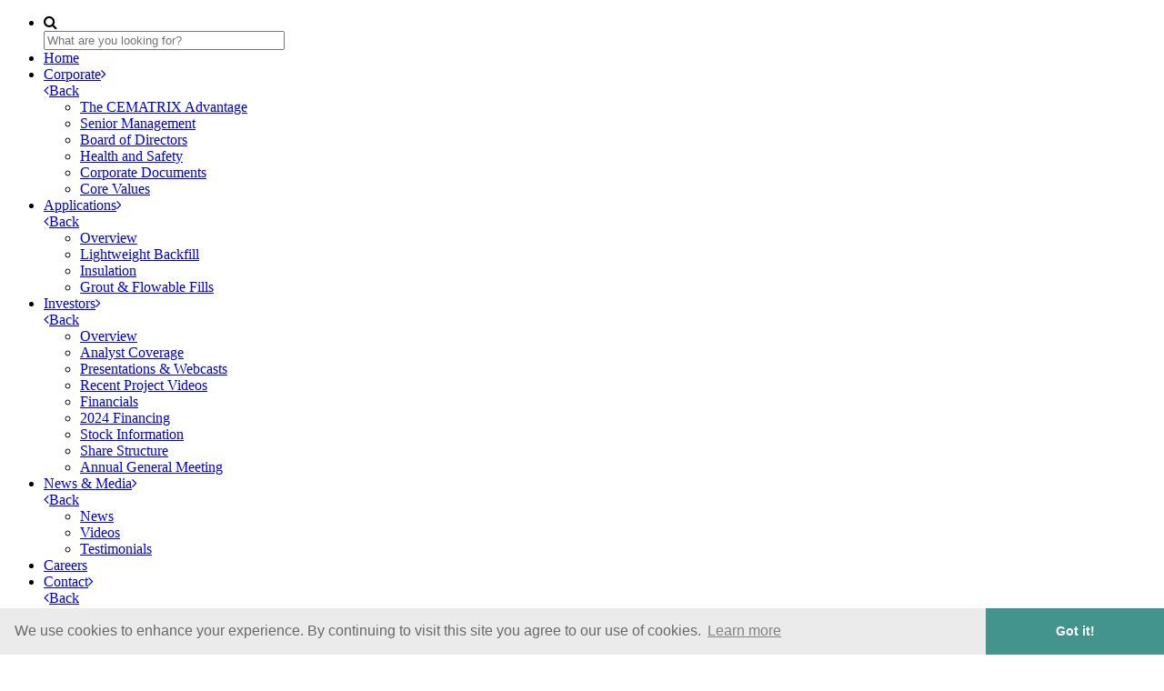

--- FILE ---
content_type: text/html; charset=UTF-8
request_url: https://cematrix.com/corporate/management/
body_size: 31710
content:
<!doctype html>
<html>
<head>
<!-- Google tag (gtag.js) -->
<script async src="https://www.googletagmanager.com/gtag/js?id=G-ZL4MSF59R1"></script>
<script>
  window.dataLayer = window.dataLayer || [];
  function gtag(){dataLayer.push(arguments);}
  gtag('js', new Date());

  gtag('config', 'G-ZL4MSF59R1');
</script>
<!-- <title>Site Title: <!$structure></title> -->
<title>CEMATRIX: Lightweight Fill Solutions</title>
  <meta http-equiv="Contect-Type" content="text/html; charset=iso-8859-1">
  <meta name="description" content="CEMATRIX offers cost-effective, innovative products to satisfy construction problems. Lightweight cellular concrete product offers superior thermal protection and support for hot oil tanks; thermal protection for shallow buried utility lines; bedding and support of buried pipelines; thermal protection of frost-heave susceptible soils under roadways; alternative roadbed support over weak soils; void fill under floor slabs, or roadways; thermal protection of perma-frost; abandoned pipe grouting; grouting of annular space between the casing and pipe; and lightweight back fill for retaining walls and bridge abutments.">
  <meta name="keywords" content="">
  <meta name="viewport" content="initial-scale=1,user-scalable=no,maximum-scale=1,width=device-width">
  <!-- Open Graph Protocol -->
  <meta property="og:title" content="Cematrix: Lightweight Fill Solutions"/>
  <meta property="og:description" content="CEMATRIX offers cost-effective, innovative products to satisfy construction problems. Lightweight cellular concrete product offers superior thermal protection and support for hot oil tanks; thermal protection for shallow buried utility lines; bedding and support of buried pipelines; thermal protection of frost-heave susceptible soils under roadways; alternative roadbed support over weak soils; void fill under floor slabs, or roadways; thermal protection of perma-frost; abandoned pipe grouting; grouting of annular space between the casing and pipe; and lightweight back fill for retaining walls and bridge abutments."/>
  <meta property="og:url" content="/"/>
  <meta property="og:site_name" content="Cematrix: Lightweight Fill Solutions"/>
  <meta property="og:type" content="website"/>
  <meta property="og:image" content="/favicon/og.jpg"/>
  <meta property="og:image:width" content="700" />
  <meta property="og:image:height" content="700" />
  <link rel="stylesheet" href="https://maxcdn.bootstrapcdn.com/font-awesome/4.5.0/css/font-awesome.min.css">
  <link href="/_templates/1/source/css/main.css" rel="stylesheet" type="text/css">
  <link href="/_templates/1/source/css/pushmenu.css?v=0.220" rel="stylesheet" type="text/css">
  <script src="https://use.typekit.net/dxp1wto.js"></script>
  <script>try{Typekit.load({ async: true });}catch(e){}</script>
  <script src="https://ajax.googleapis.com/ajax/libs/jquery/1.11.1/jquery.min.js"></script>
  <link rel="apple-touch-icon" sizes="180x180" href="/favicon/apple-touch-icon.png">
  <link rel="icon" type="image/png" sizes="32x32" href="/favicon/favicon-32x32.png">
  <link rel="icon" type="image/png" sizes="16x16" href="/favicon/favicon-16x16.png">
  <link rel="manifest" href="/favicon/manifest.json">
  <link rel="mask-icon" href="/favicon/safari-pinned-tab.svg" color="#00978e">
  <link rel="shortcut icon" href="/favicon/favicon.ico">
  <meta name="msapplication-config" content="/favicon/browserconfig.xml">
  <meta name="theme-color" content="#ffffff">
  <!--[if IE]>
    <link rel="stylesheet" type="text/css" href="/_templates/1/source/css/ie10.css" />
  <![endif]-->
    <!-- reCaptcha -->
  <script type="text/javascript">
    var CaptchaCallback = function() {
      grecaptcha.render('Recaptcha1', {'sitekey' : '6Le7cjEUAAAAAAkwaAuHx1GWL1kU48nPkCWEm-uc'});
    };
  </script>
  <script src='https://www.google.com/recaptcha/api.js?onload=CaptchaCallback&render=explicit' async defer></script>
    <!-- Cookie Consent -->
<link rel="stylesheet" type="text/css" href="//cdnjs.cloudflare.com/ajax/libs/cookieconsent2/3.0.3/cookieconsent.min.css" />
<script src="//cdnjs.cloudflare.com/ajax/libs/cookieconsent2/3.0.3/cookieconsent.min.js"></script>
<script>
window.addEventListener("load",function(){window.cookieconsent.initialise({palette:{popup:{background:"#ebebeb",text:"#696969"},button:{background:"#42948D",text:"#ffffff"}},theme:"edgeless",content:{message:"We use cookies to enhance your experience. By continuing to visit this site you agree to our use of cookies.",dismiss:"Got it!",link:"Learn more",href:"https://cookiesandyou.com/"}})});
</script>
<!-- -->
</head>
<body class='cat-corporate structure-directory-management structure-senior management  not-home '>

<div class="container-pm">

  <div class="mp-pusher" id="mp-pusher">
    <nav id="mp-menu" class="mp-menu">
      <div class="mp-level">
        <ul>
          <li class="mobile-stock-social-search not-active">
            <div> 
              <div style="width: 40%;"><!-- TSX-V: <span>!--|$Last|--</span> --></div>
              <div style="width: 33%;"><!-- |
                <a href=""><i class="fa fa-twitter"></i></a>
                <a href=""><i class="fa fa-facebook"></i></a>| -->
              </div>
              <div style="width: 27%;">
                <div id="search"><i class="fa fa-search"></i></div>
                <div id='search-form-container'>
                  <form method="get" action="/investors/stock-information/">
                    <input id="search-text-input" type="text" name="s" size="31" maxlength="255" placeholder="What are you looking for?"/>
                  </form>
                </div>
              </div>
            </div>
          </li>
                                  <li>
              
                              <a href="/" title='Home'>Home</a>
              
            </li>
                                  <li>
              
                              <a href="#" title='Corporate'>Corporate<i class="fa fa-angle-right"></i></a>
                <div class="mp-level">
                <a class="mp-back" href="#" title='Go Back'><i class="fa fa-angle-left"></i>Back</a>
                <ul>
                                                          <li>
                                          <a href="/corporate/the-cematrix-advantage/" title='The CEMATRIX Advantage'>The CEMATRIX Advantage</a>
                                        </li>
                                                          <li>
                                          <a href="/corporate/management/" title='Senior Management'>Senior Management</a>
                                        </li>
                                                          <li>
                                          <a href="/corporate/board-of-directors/" title='Board of Directors'>Board of Directors</a>
                                        </li>
                                                          <li>
                                          <a href="/corporate/health-and-safety/" title='Health and Safety'>Health and Safety</a>
                                        </li>
                                                          <li>
                                          <a href="/corporate/corporate-charters/" title='Corporate Documents'>Corporate Documents</a>
                                        </li>
                                                          <li>
                                          <a href="/corporate/core-values/" title='Core Values'>Core Values</a>
                                        </li>
                                  </ul>
                </div>
              
            </li>
                                  <li>
              
                              <a href="#" title='Applications'>Applications<i class="fa fa-angle-right"></i></a>
                <div class="mp-level">
                <a class="mp-back" href="#" title='Go Back'><i class="fa fa-angle-left"></i>Back</a>
                <ul>
                                                          <li>
                                          <a href="/applications/overview/" title='Overview'>Overview</a>
                                        </li>
                                                          <li>
                                          <a href="/applications/lightweight-backfill/" title='Lightweight Backfill'>Lightweight Backfill</a>
                                        </li>
                                                          <li>
                                          <a href="/applications/insulation/" title='Insulation'>Insulation</a>
                                        </li>
                                                          <li>
                                          <a href="/applications/grout-and-flowable-fills/" title='Grout & Flowable Fills'>Grout & Flowable Fills</a>
                                        </li>
                                  </ul>
                </div>
              
            </li>
                                  <li>
              
                              <a href="#" title='Investors'>Investors<i class="fa fa-angle-right"></i></a>
                <div class="mp-level">
                <a class="mp-back" href="#" title='Go Back'><i class="fa fa-angle-left"></i>Back</a>
                <ul>
                                                          <li>
                                          <a href="/investors/overview/" title='Overview'>Overview</a>
                                        </li>
                                                          <li>
                                          <a href="/investors/analyst-coverage/" title='Analyst Coverage'>Analyst Coverage</a>
                                        </li>
                                                          <li>
                                          <a href="/investors/presentations-and-webcasts/" title='Presentations & Webcasts'>Presentations & Webcasts</a>
                                        </li>
                                                          <li>
                                          <a href="/investors/recent-project-videos/" title='Recent Project Videos'>Recent Project Videos</a>
                                        </li>
                                                          <li>
                                          <a href="/investors/financials/" title='Financials'>Financials</a>
                                        </li>
                                                          <li>
                                          <a href="/investors/2024-financing/" title='2024 Financing'>2024 Financing</a>
                                        </li>
                                                          <li>
                                          <a href="/investors/stock-information/" title='Stock Information'>Stock Information</a>
                                        </li>
                                                          <li>
                                          <a href="/investors/share-structure/" title='Share Structure'>Share Structure</a>
                                        </li>
                                                          <li>
                                          <a href="/investors/agm/" title='Annual General Meeting'>Annual General Meeting</a>
                                        </li>
                                  </ul>
                </div>
              
            </li>
                                  <li>
              
                              <a href="#" title='News & Media'>News & Media<i class="fa fa-angle-right"></i></a>
                <div class="mp-level">
                <a class="mp-back" href="#" title='Go Back'><i class="fa fa-angle-left"></i>Back</a>
                <ul>
                                                          <li>
                                          <a href="/news-media/news/" title='News'>News</a>
                                        </li>
                                                          <li>
                                          <a href="/news-media/videos/" title='Videos'>Videos</a>
                                        </li>
                                                          <li>
                                          <a href="/news-media/testimonials/" title='Testimonials'>Testimonials</a>
                                        </li>
                                  </ul>
                </div>
              
            </li>
                                  <li>
              
                              <a href="/careers/" title='Careers'>Careers</a>
              
            </li>
                                  <li>
              
                              <a href="#" title='Contact'>Contact<i class="fa fa-angle-right"></i></a>
                <div class="mp-level">
                <a class="mp-back" href="#" title='Go Back'><i class="fa fa-angle-left"></i>Back</a>
                <ul>
                                                          <li>
                                          <a href="/contact/contact-details/" title='Contact Details'>Contact Details</a>
                                        </li>
                                                          <li>
                                          <a href="/contact/request-information/" title='Request for Information'>Request for Information</a>
                                        </li>
                                  </ul>
                </div>
              
            </li>
              </nav>
    <div id='sticky-header'>
  <div class='container'>
    <ul class="stock-information">
      <li>TSX:&nbsp;CEMX&nbsp;&nbsp;<span>$0.35</span></li>
      <li>Change&nbsp;&nbsp;<span> -0.005</span></li>
    </ul>
    <div class="float-fix">
      <div class="search">
        <div class='search-form-container'>
          <form method="get" action="/search/">
            <input class="search-text-input" type="text" name="s" size="31" maxlength="255" placeholder="Search"/>
          </form>
        <a href=""><i class="fa fa-search"></i></a>
        </div>
      </div>
    </div>
    <ul class="social-media">
      <li><a href="tel:+18888760484">Call Us: (888) 876-0484</a></li>
    </ul>
  </div>
  <div class='container'>
    <a href="/" class="logo ie11-pageload-fix">    
      <img src='/_templates/1/source/img/cematrix-logo-2.png' alt='Cematrix Lightweight Fill Solutions Logo'>
    </a>
    <div id='hamburger-bun' class="hamburger-wrapper tablet-show">
      <a id="trigger" class="menu-trigger" href="#"><span></span></a>
    </div>
    <nav>
      <ul>
        <li><a title="Home" href="/">Home</a></li>
                                                <li>
          <a title='Corporate'  href='/corporate/the-cematrix-advantage/'>
            <span>Corporate</span>
            <span class="slider"></span>  
          </a>
                      <div>
              <ul class="dropdown-container">
                                                    <li>
                    <a  title='The CEMATRIX Advantage' href='/corporate/the-cematrix-advantage/'>
                        The CEMATRIX Advantage
                    </a>
                  </li>
                  
                                                                      <li>
                    <a  title='Senior Management' href='/corporate/management/'>
                        Senior Management
                    </a>
                  </li>
                  
                                                                      <li>
                    <a  title='Board of Directors' href='/corporate/board-of-directors/'>
                        Board of Directors
                    </a>
                  </li>
                  
                                                                      <li>
                    <a  title='Health and Safety' href='/corporate/health-and-safety/'>
                        Health and Safety
                    </a>
                  </li>
                  
                                                                      <li>
                    <a  title='Corporate Documents' href='/corporate/corporate-charters/'>
                        Corporate Documents
                    </a>
                  </li>
                  
                                                                      <li>
                    <a  title='Core Values' href='/corporate/core-values/'>
                        Core Values
                    </a>
                  </li>
                  
                                                </ul>
            </div>
                  </li>
                                        <li>
          <a title='Applications'  href='/applications/overview/'>
            <span>Applications</span>
            <span class="slider"></span>  
          </a>
                      <div>
              <ul class="dropdown-container">
                                                    <li>
                    <a  title='Overview' href='/applications/overview/'>
                        Overview
                    </a>
                  </li>
                  
                                                                      <li>
                    <a  title='Lightweight Backfill' href='/applications/lightweight-backfill/'>
                        Lightweight Backfill
                    </a>
                  </li>
                  
                                                                      <li>
                    <a  title='Insulation' href='/applications/insulation/'>
                        Insulation
                    </a>
                  </li>
                  
                                                                      <li>
                    <a  title='Grout & Flowable Fills' href='/applications/grout-and-flowable-fills/'>
                        Grout & Flowable Fills
                    </a>
                  </li>
                  
                                                </ul>
            </div>
                  </li>
                                        <li>
          <a title='Investors'  href='/investors/overview/'>
            <span>Investors</span>
            <span class="slider"></span>  
          </a>
                      <div>
              <ul class="dropdown-container">
                                                    <li>
                    <a  title='Overview' href='/investors/overview/'>
                        Overview
                    </a>
                  </li>
                  
                                                                      <li>
                    <a  title='Analyst Coverage' href='/investors/analyst-coverage/'>
                        Analyst Coverage
                    </a>
                  </li>
                  
                                                                      <li>
                    <a  title='Presentations & Webcasts' href='/investors/presentations-and-webcasts/'>
                        Presentations & Webcasts
                    </a>
                  </li>
                  
                                                                      <li>
                    <a  title='Recent Project Videos' href='/investors/recent-project-videos/'>
                        Recent Project Videos
                    </a>
                  </li>
                  
                                                                      <li>
                    <a  title='Financials' href='/investors/financials/'>
                        Financials
                    </a>
                  </li>
                  
                                                                      <li>
                    <a  title='2024 Financing' href='/investors/2024-financing/'>
                        2024 Financing
                    </a>
                  </li>
                  
                                                                      <li>
                    <a  title='Stock Information' href='/investors/stock-information/'>
                        Stock Information
                    </a>
                  </li>
                  
                                                                      <li>
                    <a  title='Share Structure' href='/investors/share-structure/'>
                        Share Structure
                    </a>
                  </li>
                  
                                                                      <li>
                    <a  title='Annual General Meeting' href='/investors/agm/'>
                        Annual General Meeting
                    </a>
                  </li>
                  
                                                </ul>
            </div>
                  </li>
                                        <li>
          <a title='News & Media'  href='/news-media/news/'>
            <span>News & Media</span>
            <span class="slider"></span>  
          </a>
                      <div>
              <ul class="dropdown-container">
                                                    <li>
                    <a  title='News' href='/news-media/news/'>
                        News
                    </a>
                  </li>
                  
                                                                      <li>
                    <a  title='Videos' href='/news-media/videos/'>
                        Videos
                    </a>
                  </li>
                  
                                                                      <li>
                    <a  title='Testimonials' href='/news-media/testimonials/'>
                        Testimonials
                    </a>
                  </li>
                  
                                                </ul>
            </div>
                  </li>
                                        <li>
          <a title='Careers'  href='/careers/'>
            <span>Careers</span>
            <span class="slider"></span>  
          </a>
                  </li>
                                        <li>
          <a title='Contact'  href='/contact/contact-details/'>
            <span>Contact</span>
            <span class="slider"></span>  
          </a>
                      <div>
              <ul class="dropdown-container">
                                                    <li>
                    <a  title='Contact Details' href='/contact/contact-details/'>
                        Contact Details
                    </a>
                  </li>
                  
                                                                      <li>
                    <a  title='Request for Information' href='/contact/request-information/'>
                        Request for Information
                    </a>
                  </li>
                  
                                                </ul>
            </div>
                  </li>
                      </ul>
    </nav>
  </div>
</div>
    <div class="scroller"><!-- this is for emulating position fixed of the nav -->
      <div class="scroller-inner">

        <div class="main-content">
                      <header>
  <div id="header-title-bar">
    <h3>Corporate</h3>
    <div class="header-icon">
    </div>
  </div>  
</header>

<div class="row" id="inner-main">
  <div class="column three-quarters">

    <div id="content-left">
      <h1 class="page-title">Senior Management</h1>        
         
	 
	   <div class="bio-container">
<div class="row">
<div class="column whole bio-content-container">
<div class="bio-content">
<h4>Randy Boomhour, CPA, CMA<br />
<span>Chief Executive Officer</span></h4>

<p>Over 25&nbsp;years of financial management and leadership experience</p>

<h4>Marie-Jos&eacute;e Cantin (&quot;MJ&quot;), CPA, CGA, CTP<br />
<span>Chief Financial Officer</span></h4>

<p>Over 20 years of experience in finance, strategic planning, and operational excellence</p>
</div>
</div>
</div>
</div>

<div class="bio-container">
<div class="row">
<div class="column whole bio-content-container">
<div class="bio-content">
<h4>Jordan Wolfe<br />
<span>President, MixOnSite</span></h4>
</div>
</div>
</div>
</div>

      
    </div>
  </div>
    <div class="column one-quarter">
    <div id="content-right">
        <div id="sidebar-top">
          <h3>Corporate</h3>

                                    <div class="subnav off"><a href="/corporate/the-cematrix-advantage/" target="" title="The CEMATRIX Advantage">The CEMATRIX Advantage</a></div>
                                                <div class="subnav on"><a href="/corporate/management/" target="" title="Senior Management">Senior Management</a></div>
                      
                                                                                    <div class="subnav off"><a href="/corporate/board-of-directors/" target="" title="Board of Directors">Board of Directors</a></div>
                                                <div class="subnav off"><a href="/corporate/health-and-safety/" target="" title="Health and Safety">Health and Safety</a></div>
                                                <div class="subnav off"><a href="/corporate/corporate-charters/" target="" title="Corporate Documents">Corporate Documents</a></div>
                                                <div class="subnav off"><a href="/corporate/core-values/" target="" title="Core Values">Core Values</a></div>
                              </div>
      <div id="sidebar-bottom">
        <h3>Downloads</h3>

        <a class="document-link" href="/staging/cematrix.com/_resources/pdf/CEMATRIX Technical Data Sheet.pdf" target="_blank" title="Technical Data Sheet English
">Technical Data Sheet - English</a> <a class="document-link" href="/staging/cematrix.com/_resources/pdf/CEMATRIX Technical Data Sheet French.pdf" target="_blank" title="Technical Data Sheet French
">Technical Data Sheet - French</a>
        <a class="document-link" href="/staging/cematrix.com/_resources/pdf/CEMATRIX_Cellular_Concrete_Spec.pdf" target="_blank" title="Cellular Concrete Specification
        ">Cellular Concrete Specification</a>
        <a class="document-link book" href="/staging/cematrix.com/_resources/pdf/CEMATRIX_Brochure.pdf" target="_blank" title="Product Brochure - English
        ">Product Brochure - English
        </a>
        <a class="document-link book" href="/staging/cematrix.com/_resources/pdf/CEMATRIX_Brochure_French.pdf" target="_blank" title="Product Brochure - French
        ">Product Brochure - French
        </a>
        <!--<a class="document-link" href="/staging/cematrix.com/_resources/pdf/CEMATRIX_Comparison.pdf" target="_blank" title="Compare CEMATRIX Products to Industry Standards">Comparison to Industry Standards</a>-->
      </div>
    </div>
  </div>   
</div>


                  </div>
                <div class="section-header" id="signup">
  <h3>Subscribe<span> for Updates</span></h3>
  <div class="header-icon-box email-icon"></div>
</div>

<section id="subscribe">
  <div id="signup-info">
    <form action="/ajax/" method="post" class="secure signup">
      <div class="textbox signup-name"><input placeholder="Name" name="name" type="text" /><i class="fa fa-user"></i></div>
      <div class="textbox signup-email required"><input placeholder="Email Address" name="email" type="text" /><i class="fa fa-envelope-o"></i><span class="error-tooltip"><i class="fa fa-thumbs-down"></i> Please enter a valid email address.</span></div>
      <div class="textbox form-password"><input placeholder="" name="form-password" type="text" /></div>
      <div id="Recaptcha1" class="recaptcha"></div> 
      <input name="submit" type="submit" value="Subscribe" class="signup-submit" />
    </form>
    <div class="signup-message"></div>
  </div>
</section> 

                <footer>
  <div>
    <ul>
         
                <li>          
          <a title='Home'  href='/'>
            Home
          </a>
        </li>
      <!--<!|if $list_categories[category].last == 'false'|>
          <li>|</li>
        <!|/if|> -->
         
                <li>          
          <a title='Corporate'  href='/corporate/the-cematrix-advantage/'>
            Corporate
          </a>
        </li>
      <!--<!|if $list_categories[category].last == 'false'|>
          <li>|</li>
        <!|/if|> -->
         
                <li>          
          <a title='Applications'  href='/applications/overview/'>
            Applications
          </a>
        </li>
      <!--<!|if $list_categories[category].last == 'false'|>
          <li>|</li>
        <!|/if|> -->
         
                <li>          
          <a title='Investors'  href='/investors/overview/'>
            Investors
          </a>
        </li>
      <!--<!|if $list_categories[category].last == 'false'|>
          <li>|</li>
        <!|/if|> -->
         
                <li>          
          <a title='News & Media'  href='/news-media/news/'>
            News & Media
          </a>
        </li>
      <!--<!|if $list_categories[category].last == 'false'|>
          <li>|</li>
        <!|/if|> -->
         
                <li>          
          <a title='Careers'  href='/careers/'>
            Careers
          </a>
        </li>
      <!--<!|if $list_categories[category].last == 'false'|>
          <li>|</li>
        <!|/if|> -->
         
                <li>          
          <a title='Contact'  href='/contact/contact-details/'>
            Contact
          </a>
        </li>
      <!--<!|if $list_categories[category].last == 'false'|>
          <li>|</li>
        <!|/if|> -->
          </ul>
  </div>
  <div id="bottom">
    <div class="row">
      <div class="column half">
        Designed &amp; Powered by <strong><a title="Blender Media" href="https://blendermedia.com" target="_blank">BLENDER</a></strong>
      </div>
      <div class="column half align-right">
        <!--<span><a href="<!|$structure_link_28|>" title="Legal">Legal</a></span>-->&copy; 2026 Cematrix. All rights reserved.
      </div>
    </div>
  </div>
</footer>

      </div><!-- /scroller-inner -->
    </div><!-- /scroller -->
  </div><!-- /pusher -->
</div> <!-- .container -->


<script type="text/javascript" src="https://bmcms1.com/scripts/functions.js"></script>
<script src="/_templates/1/source/js/vendor/jquery.flexslider.js"></script>
<script>
var $path = document.location.hostname+"/";
$(window).load(function() {
  $('.flexslider').flexslider({
    animation: "slide",
    controlNav: false, 
    slideshowSpeed: 6000,         
    animationDuration: 600,
    customDirectionNav: $(".custom-navigation a")
  });
});  
</script>
<script src="/_templates/1/source/js/vendor/flexibility.js"></script>
<script src="/_templates/1/source/js/vendor/snap.min.js"></script>
<script src="/_templates/1/source/js/vendor/classie.js"></script>
<script src="/_templates/1/source/js/vendor/modernizr.custom.js"></script>
<script src="/_templates/1/source/js/vendor/mlpushmenu.js"></script>
<!-- <script src="/_templates/1/source/js/vendor/highlightlorem.js"></script> -->
<script src="/_templates/1/source/js/script.js"></script>
<script>
  new mlPushMenu( document.getElementById( 'mp-menu' ), document.getElementById( 'trigger' ) );
</script>
</body>
</html>


--- FILE ---
content_type: text/html; charset=utf-8
request_url: https://www.google.com/recaptcha/api2/anchor?ar=1&k=6Le7cjEUAAAAAAkwaAuHx1GWL1kU48nPkCWEm-uc&co=aHR0cHM6Ly9jZW1hdHJpeC5jb206NDQz&hl=en&v=PoyoqOPhxBO7pBk68S4YbpHZ&size=normal&anchor-ms=20000&execute-ms=30000&cb=h5t5u3oudbds
body_size: 49254
content:
<!DOCTYPE HTML><html dir="ltr" lang="en"><head><meta http-equiv="Content-Type" content="text/html; charset=UTF-8">
<meta http-equiv="X-UA-Compatible" content="IE=edge">
<title>reCAPTCHA</title>
<style type="text/css">
/* cyrillic-ext */
@font-face {
  font-family: 'Roboto';
  font-style: normal;
  font-weight: 400;
  font-stretch: 100%;
  src: url(//fonts.gstatic.com/s/roboto/v48/KFO7CnqEu92Fr1ME7kSn66aGLdTylUAMa3GUBHMdazTgWw.woff2) format('woff2');
  unicode-range: U+0460-052F, U+1C80-1C8A, U+20B4, U+2DE0-2DFF, U+A640-A69F, U+FE2E-FE2F;
}
/* cyrillic */
@font-face {
  font-family: 'Roboto';
  font-style: normal;
  font-weight: 400;
  font-stretch: 100%;
  src: url(//fonts.gstatic.com/s/roboto/v48/KFO7CnqEu92Fr1ME7kSn66aGLdTylUAMa3iUBHMdazTgWw.woff2) format('woff2');
  unicode-range: U+0301, U+0400-045F, U+0490-0491, U+04B0-04B1, U+2116;
}
/* greek-ext */
@font-face {
  font-family: 'Roboto';
  font-style: normal;
  font-weight: 400;
  font-stretch: 100%;
  src: url(//fonts.gstatic.com/s/roboto/v48/KFO7CnqEu92Fr1ME7kSn66aGLdTylUAMa3CUBHMdazTgWw.woff2) format('woff2');
  unicode-range: U+1F00-1FFF;
}
/* greek */
@font-face {
  font-family: 'Roboto';
  font-style: normal;
  font-weight: 400;
  font-stretch: 100%;
  src: url(//fonts.gstatic.com/s/roboto/v48/KFO7CnqEu92Fr1ME7kSn66aGLdTylUAMa3-UBHMdazTgWw.woff2) format('woff2');
  unicode-range: U+0370-0377, U+037A-037F, U+0384-038A, U+038C, U+038E-03A1, U+03A3-03FF;
}
/* math */
@font-face {
  font-family: 'Roboto';
  font-style: normal;
  font-weight: 400;
  font-stretch: 100%;
  src: url(//fonts.gstatic.com/s/roboto/v48/KFO7CnqEu92Fr1ME7kSn66aGLdTylUAMawCUBHMdazTgWw.woff2) format('woff2');
  unicode-range: U+0302-0303, U+0305, U+0307-0308, U+0310, U+0312, U+0315, U+031A, U+0326-0327, U+032C, U+032F-0330, U+0332-0333, U+0338, U+033A, U+0346, U+034D, U+0391-03A1, U+03A3-03A9, U+03B1-03C9, U+03D1, U+03D5-03D6, U+03F0-03F1, U+03F4-03F5, U+2016-2017, U+2034-2038, U+203C, U+2040, U+2043, U+2047, U+2050, U+2057, U+205F, U+2070-2071, U+2074-208E, U+2090-209C, U+20D0-20DC, U+20E1, U+20E5-20EF, U+2100-2112, U+2114-2115, U+2117-2121, U+2123-214F, U+2190, U+2192, U+2194-21AE, U+21B0-21E5, U+21F1-21F2, U+21F4-2211, U+2213-2214, U+2216-22FF, U+2308-230B, U+2310, U+2319, U+231C-2321, U+2336-237A, U+237C, U+2395, U+239B-23B7, U+23D0, U+23DC-23E1, U+2474-2475, U+25AF, U+25B3, U+25B7, U+25BD, U+25C1, U+25CA, U+25CC, U+25FB, U+266D-266F, U+27C0-27FF, U+2900-2AFF, U+2B0E-2B11, U+2B30-2B4C, U+2BFE, U+3030, U+FF5B, U+FF5D, U+1D400-1D7FF, U+1EE00-1EEFF;
}
/* symbols */
@font-face {
  font-family: 'Roboto';
  font-style: normal;
  font-weight: 400;
  font-stretch: 100%;
  src: url(//fonts.gstatic.com/s/roboto/v48/KFO7CnqEu92Fr1ME7kSn66aGLdTylUAMaxKUBHMdazTgWw.woff2) format('woff2');
  unicode-range: U+0001-000C, U+000E-001F, U+007F-009F, U+20DD-20E0, U+20E2-20E4, U+2150-218F, U+2190, U+2192, U+2194-2199, U+21AF, U+21E6-21F0, U+21F3, U+2218-2219, U+2299, U+22C4-22C6, U+2300-243F, U+2440-244A, U+2460-24FF, U+25A0-27BF, U+2800-28FF, U+2921-2922, U+2981, U+29BF, U+29EB, U+2B00-2BFF, U+4DC0-4DFF, U+FFF9-FFFB, U+10140-1018E, U+10190-1019C, U+101A0, U+101D0-101FD, U+102E0-102FB, U+10E60-10E7E, U+1D2C0-1D2D3, U+1D2E0-1D37F, U+1F000-1F0FF, U+1F100-1F1AD, U+1F1E6-1F1FF, U+1F30D-1F30F, U+1F315, U+1F31C, U+1F31E, U+1F320-1F32C, U+1F336, U+1F378, U+1F37D, U+1F382, U+1F393-1F39F, U+1F3A7-1F3A8, U+1F3AC-1F3AF, U+1F3C2, U+1F3C4-1F3C6, U+1F3CA-1F3CE, U+1F3D4-1F3E0, U+1F3ED, U+1F3F1-1F3F3, U+1F3F5-1F3F7, U+1F408, U+1F415, U+1F41F, U+1F426, U+1F43F, U+1F441-1F442, U+1F444, U+1F446-1F449, U+1F44C-1F44E, U+1F453, U+1F46A, U+1F47D, U+1F4A3, U+1F4B0, U+1F4B3, U+1F4B9, U+1F4BB, U+1F4BF, U+1F4C8-1F4CB, U+1F4D6, U+1F4DA, U+1F4DF, U+1F4E3-1F4E6, U+1F4EA-1F4ED, U+1F4F7, U+1F4F9-1F4FB, U+1F4FD-1F4FE, U+1F503, U+1F507-1F50B, U+1F50D, U+1F512-1F513, U+1F53E-1F54A, U+1F54F-1F5FA, U+1F610, U+1F650-1F67F, U+1F687, U+1F68D, U+1F691, U+1F694, U+1F698, U+1F6AD, U+1F6B2, U+1F6B9-1F6BA, U+1F6BC, U+1F6C6-1F6CF, U+1F6D3-1F6D7, U+1F6E0-1F6EA, U+1F6F0-1F6F3, U+1F6F7-1F6FC, U+1F700-1F7FF, U+1F800-1F80B, U+1F810-1F847, U+1F850-1F859, U+1F860-1F887, U+1F890-1F8AD, U+1F8B0-1F8BB, U+1F8C0-1F8C1, U+1F900-1F90B, U+1F93B, U+1F946, U+1F984, U+1F996, U+1F9E9, U+1FA00-1FA6F, U+1FA70-1FA7C, U+1FA80-1FA89, U+1FA8F-1FAC6, U+1FACE-1FADC, U+1FADF-1FAE9, U+1FAF0-1FAF8, U+1FB00-1FBFF;
}
/* vietnamese */
@font-face {
  font-family: 'Roboto';
  font-style: normal;
  font-weight: 400;
  font-stretch: 100%;
  src: url(//fonts.gstatic.com/s/roboto/v48/KFO7CnqEu92Fr1ME7kSn66aGLdTylUAMa3OUBHMdazTgWw.woff2) format('woff2');
  unicode-range: U+0102-0103, U+0110-0111, U+0128-0129, U+0168-0169, U+01A0-01A1, U+01AF-01B0, U+0300-0301, U+0303-0304, U+0308-0309, U+0323, U+0329, U+1EA0-1EF9, U+20AB;
}
/* latin-ext */
@font-face {
  font-family: 'Roboto';
  font-style: normal;
  font-weight: 400;
  font-stretch: 100%;
  src: url(//fonts.gstatic.com/s/roboto/v48/KFO7CnqEu92Fr1ME7kSn66aGLdTylUAMa3KUBHMdazTgWw.woff2) format('woff2');
  unicode-range: U+0100-02BA, U+02BD-02C5, U+02C7-02CC, U+02CE-02D7, U+02DD-02FF, U+0304, U+0308, U+0329, U+1D00-1DBF, U+1E00-1E9F, U+1EF2-1EFF, U+2020, U+20A0-20AB, U+20AD-20C0, U+2113, U+2C60-2C7F, U+A720-A7FF;
}
/* latin */
@font-face {
  font-family: 'Roboto';
  font-style: normal;
  font-weight: 400;
  font-stretch: 100%;
  src: url(//fonts.gstatic.com/s/roboto/v48/KFO7CnqEu92Fr1ME7kSn66aGLdTylUAMa3yUBHMdazQ.woff2) format('woff2');
  unicode-range: U+0000-00FF, U+0131, U+0152-0153, U+02BB-02BC, U+02C6, U+02DA, U+02DC, U+0304, U+0308, U+0329, U+2000-206F, U+20AC, U+2122, U+2191, U+2193, U+2212, U+2215, U+FEFF, U+FFFD;
}
/* cyrillic-ext */
@font-face {
  font-family: 'Roboto';
  font-style: normal;
  font-weight: 500;
  font-stretch: 100%;
  src: url(//fonts.gstatic.com/s/roboto/v48/KFO7CnqEu92Fr1ME7kSn66aGLdTylUAMa3GUBHMdazTgWw.woff2) format('woff2');
  unicode-range: U+0460-052F, U+1C80-1C8A, U+20B4, U+2DE0-2DFF, U+A640-A69F, U+FE2E-FE2F;
}
/* cyrillic */
@font-face {
  font-family: 'Roboto';
  font-style: normal;
  font-weight: 500;
  font-stretch: 100%;
  src: url(//fonts.gstatic.com/s/roboto/v48/KFO7CnqEu92Fr1ME7kSn66aGLdTylUAMa3iUBHMdazTgWw.woff2) format('woff2');
  unicode-range: U+0301, U+0400-045F, U+0490-0491, U+04B0-04B1, U+2116;
}
/* greek-ext */
@font-face {
  font-family: 'Roboto';
  font-style: normal;
  font-weight: 500;
  font-stretch: 100%;
  src: url(//fonts.gstatic.com/s/roboto/v48/KFO7CnqEu92Fr1ME7kSn66aGLdTylUAMa3CUBHMdazTgWw.woff2) format('woff2');
  unicode-range: U+1F00-1FFF;
}
/* greek */
@font-face {
  font-family: 'Roboto';
  font-style: normal;
  font-weight: 500;
  font-stretch: 100%;
  src: url(//fonts.gstatic.com/s/roboto/v48/KFO7CnqEu92Fr1ME7kSn66aGLdTylUAMa3-UBHMdazTgWw.woff2) format('woff2');
  unicode-range: U+0370-0377, U+037A-037F, U+0384-038A, U+038C, U+038E-03A1, U+03A3-03FF;
}
/* math */
@font-face {
  font-family: 'Roboto';
  font-style: normal;
  font-weight: 500;
  font-stretch: 100%;
  src: url(//fonts.gstatic.com/s/roboto/v48/KFO7CnqEu92Fr1ME7kSn66aGLdTylUAMawCUBHMdazTgWw.woff2) format('woff2');
  unicode-range: U+0302-0303, U+0305, U+0307-0308, U+0310, U+0312, U+0315, U+031A, U+0326-0327, U+032C, U+032F-0330, U+0332-0333, U+0338, U+033A, U+0346, U+034D, U+0391-03A1, U+03A3-03A9, U+03B1-03C9, U+03D1, U+03D5-03D6, U+03F0-03F1, U+03F4-03F5, U+2016-2017, U+2034-2038, U+203C, U+2040, U+2043, U+2047, U+2050, U+2057, U+205F, U+2070-2071, U+2074-208E, U+2090-209C, U+20D0-20DC, U+20E1, U+20E5-20EF, U+2100-2112, U+2114-2115, U+2117-2121, U+2123-214F, U+2190, U+2192, U+2194-21AE, U+21B0-21E5, U+21F1-21F2, U+21F4-2211, U+2213-2214, U+2216-22FF, U+2308-230B, U+2310, U+2319, U+231C-2321, U+2336-237A, U+237C, U+2395, U+239B-23B7, U+23D0, U+23DC-23E1, U+2474-2475, U+25AF, U+25B3, U+25B7, U+25BD, U+25C1, U+25CA, U+25CC, U+25FB, U+266D-266F, U+27C0-27FF, U+2900-2AFF, U+2B0E-2B11, U+2B30-2B4C, U+2BFE, U+3030, U+FF5B, U+FF5D, U+1D400-1D7FF, U+1EE00-1EEFF;
}
/* symbols */
@font-face {
  font-family: 'Roboto';
  font-style: normal;
  font-weight: 500;
  font-stretch: 100%;
  src: url(//fonts.gstatic.com/s/roboto/v48/KFO7CnqEu92Fr1ME7kSn66aGLdTylUAMaxKUBHMdazTgWw.woff2) format('woff2');
  unicode-range: U+0001-000C, U+000E-001F, U+007F-009F, U+20DD-20E0, U+20E2-20E4, U+2150-218F, U+2190, U+2192, U+2194-2199, U+21AF, U+21E6-21F0, U+21F3, U+2218-2219, U+2299, U+22C4-22C6, U+2300-243F, U+2440-244A, U+2460-24FF, U+25A0-27BF, U+2800-28FF, U+2921-2922, U+2981, U+29BF, U+29EB, U+2B00-2BFF, U+4DC0-4DFF, U+FFF9-FFFB, U+10140-1018E, U+10190-1019C, U+101A0, U+101D0-101FD, U+102E0-102FB, U+10E60-10E7E, U+1D2C0-1D2D3, U+1D2E0-1D37F, U+1F000-1F0FF, U+1F100-1F1AD, U+1F1E6-1F1FF, U+1F30D-1F30F, U+1F315, U+1F31C, U+1F31E, U+1F320-1F32C, U+1F336, U+1F378, U+1F37D, U+1F382, U+1F393-1F39F, U+1F3A7-1F3A8, U+1F3AC-1F3AF, U+1F3C2, U+1F3C4-1F3C6, U+1F3CA-1F3CE, U+1F3D4-1F3E0, U+1F3ED, U+1F3F1-1F3F3, U+1F3F5-1F3F7, U+1F408, U+1F415, U+1F41F, U+1F426, U+1F43F, U+1F441-1F442, U+1F444, U+1F446-1F449, U+1F44C-1F44E, U+1F453, U+1F46A, U+1F47D, U+1F4A3, U+1F4B0, U+1F4B3, U+1F4B9, U+1F4BB, U+1F4BF, U+1F4C8-1F4CB, U+1F4D6, U+1F4DA, U+1F4DF, U+1F4E3-1F4E6, U+1F4EA-1F4ED, U+1F4F7, U+1F4F9-1F4FB, U+1F4FD-1F4FE, U+1F503, U+1F507-1F50B, U+1F50D, U+1F512-1F513, U+1F53E-1F54A, U+1F54F-1F5FA, U+1F610, U+1F650-1F67F, U+1F687, U+1F68D, U+1F691, U+1F694, U+1F698, U+1F6AD, U+1F6B2, U+1F6B9-1F6BA, U+1F6BC, U+1F6C6-1F6CF, U+1F6D3-1F6D7, U+1F6E0-1F6EA, U+1F6F0-1F6F3, U+1F6F7-1F6FC, U+1F700-1F7FF, U+1F800-1F80B, U+1F810-1F847, U+1F850-1F859, U+1F860-1F887, U+1F890-1F8AD, U+1F8B0-1F8BB, U+1F8C0-1F8C1, U+1F900-1F90B, U+1F93B, U+1F946, U+1F984, U+1F996, U+1F9E9, U+1FA00-1FA6F, U+1FA70-1FA7C, U+1FA80-1FA89, U+1FA8F-1FAC6, U+1FACE-1FADC, U+1FADF-1FAE9, U+1FAF0-1FAF8, U+1FB00-1FBFF;
}
/* vietnamese */
@font-face {
  font-family: 'Roboto';
  font-style: normal;
  font-weight: 500;
  font-stretch: 100%;
  src: url(//fonts.gstatic.com/s/roboto/v48/KFO7CnqEu92Fr1ME7kSn66aGLdTylUAMa3OUBHMdazTgWw.woff2) format('woff2');
  unicode-range: U+0102-0103, U+0110-0111, U+0128-0129, U+0168-0169, U+01A0-01A1, U+01AF-01B0, U+0300-0301, U+0303-0304, U+0308-0309, U+0323, U+0329, U+1EA0-1EF9, U+20AB;
}
/* latin-ext */
@font-face {
  font-family: 'Roboto';
  font-style: normal;
  font-weight: 500;
  font-stretch: 100%;
  src: url(//fonts.gstatic.com/s/roboto/v48/KFO7CnqEu92Fr1ME7kSn66aGLdTylUAMa3KUBHMdazTgWw.woff2) format('woff2');
  unicode-range: U+0100-02BA, U+02BD-02C5, U+02C7-02CC, U+02CE-02D7, U+02DD-02FF, U+0304, U+0308, U+0329, U+1D00-1DBF, U+1E00-1E9F, U+1EF2-1EFF, U+2020, U+20A0-20AB, U+20AD-20C0, U+2113, U+2C60-2C7F, U+A720-A7FF;
}
/* latin */
@font-face {
  font-family: 'Roboto';
  font-style: normal;
  font-weight: 500;
  font-stretch: 100%;
  src: url(//fonts.gstatic.com/s/roboto/v48/KFO7CnqEu92Fr1ME7kSn66aGLdTylUAMa3yUBHMdazQ.woff2) format('woff2');
  unicode-range: U+0000-00FF, U+0131, U+0152-0153, U+02BB-02BC, U+02C6, U+02DA, U+02DC, U+0304, U+0308, U+0329, U+2000-206F, U+20AC, U+2122, U+2191, U+2193, U+2212, U+2215, U+FEFF, U+FFFD;
}
/* cyrillic-ext */
@font-face {
  font-family: 'Roboto';
  font-style: normal;
  font-weight: 900;
  font-stretch: 100%;
  src: url(//fonts.gstatic.com/s/roboto/v48/KFO7CnqEu92Fr1ME7kSn66aGLdTylUAMa3GUBHMdazTgWw.woff2) format('woff2');
  unicode-range: U+0460-052F, U+1C80-1C8A, U+20B4, U+2DE0-2DFF, U+A640-A69F, U+FE2E-FE2F;
}
/* cyrillic */
@font-face {
  font-family: 'Roboto';
  font-style: normal;
  font-weight: 900;
  font-stretch: 100%;
  src: url(//fonts.gstatic.com/s/roboto/v48/KFO7CnqEu92Fr1ME7kSn66aGLdTylUAMa3iUBHMdazTgWw.woff2) format('woff2');
  unicode-range: U+0301, U+0400-045F, U+0490-0491, U+04B0-04B1, U+2116;
}
/* greek-ext */
@font-face {
  font-family: 'Roboto';
  font-style: normal;
  font-weight: 900;
  font-stretch: 100%;
  src: url(//fonts.gstatic.com/s/roboto/v48/KFO7CnqEu92Fr1ME7kSn66aGLdTylUAMa3CUBHMdazTgWw.woff2) format('woff2');
  unicode-range: U+1F00-1FFF;
}
/* greek */
@font-face {
  font-family: 'Roboto';
  font-style: normal;
  font-weight: 900;
  font-stretch: 100%;
  src: url(//fonts.gstatic.com/s/roboto/v48/KFO7CnqEu92Fr1ME7kSn66aGLdTylUAMa3-UBHMdazTgWw.woff2) format('woff2');
  unicode-range: U+0370-0377, U+037A-037F, U+0384-038A, U+038C, U+038E-03A1, U+03A3-03FF;
}
/* math */
@font-face {
  font-family: 'Roboto';
  font-style: normal;
  font-weight: 900;
  font-stretch: 100%;
  src: url(//fonts.gstatic.com/s/roboto/v48/KFO7CnqEu92Fr1ME7kSn66aGLdTylUAMawCUBHMdazTgWw.woff2) format('woff2');
  unicode-range: U+0302-0303, U+0305, U+0307-0308, U+0310, U+0312, U+0315, U+031A, U+0326-0327, U+032C, U+032F-0330, U+0332-0333, U+0338, U+033A, U+0346, U+034D, U+0391-03A1, U+03A3-03A9, U+03B1-03C9, U+03D1, U+03D5-03D6, U+03F0-03F1, U+03F4-03F5, U+2016-2017, U+2034-2038, U+203C, U+2040, U+2043, U+2047, U+2050, U+2057, U+205F, U+2070-2071, U+2074-208E, U+2090-209C, U+20D0-20DC, U+20E1, U+20E5-20EF, U+2100-2112, U+2114-2115, U+2117-2121, U+2123-214F, U+2190, U+2192, U+2194-21AE, U+21B0-21E5, U+21F1-21F2, U+21F4-2211, U+2213-2214, U+2216-22FF, U+2308-230B, U+2310, U+2319, U+231C-2321, U+2336-237A, U+237C, U+2395, U+239B-23B7, U+23D0, U+23DC-23E1, U+2474-2475, U+25AF, U+25B3, U+25B7, U+25BD, U+25C1, U+25CA, U+25CC, U+25FB, U+266D-266F, U+27C0-27FF, U+2900-2AFF, U+2B0E-2B11, U+2B30-2B4C, U+2BFE, U+3030, U+FF5B, U+FF5D, U+1D400-1D7FF, U+1EE00-1EEFF;
}
/* symbols */
@font-face {
  font-family: 'Roboto';
  font-style: normal;
  font-weight: 900;
  font-stretch: 100%;
  src: url(//fonts.gstatic.com/s/roboto/v48/KFO7CnqEu92Fr1ME7kSn66aGLdTylUAMaxKUBHMdazTgWw.woff2) format('woff2');
  unicode-range: U+0001-000C, U+000E-001F, U+007F-009F, U+20DD-20E0, U+20E2-20E4, U+2150-218F, U+2190, U+2192, U+2194-2199, U+21AF, U+21E6-21F0, U+21F3, U+2218-2219, U+2299, U+22C4-22C6, U+2300-243F, U+2440-244A, U+2460-24FF, U+25A0-27BF, U+2800-28FF, U+2921-2922, U+2981, U+29BF, U+29EB, U+2B00-2BFF, U+4DC0-4DFF, U+FFF9-FFFB, U+10140-1018E, U+10190-1019C, U+101A0, U+101D0-101FD, U+102E0-102FB, U+10E60-10E7E, U+1D2C0-1D2D3, U+1D2E0-1D37F, U+1F000-1F0FF, U+1F100-1F1AD, U+1F1E6-1F1FF, U+1F30D-1F30F, U+1F315, U+1F31C, U+1F31E, U+1F320-1F32C, U+1F336, U+1F378, U+1F37D, U+1F382, U+1F393-1F39F, U+1F3A7-1F3A8, U+1F3AC-1F3AF, U+1F3C2, U+1F3C4-1F3C6, U+1F3CA-1F3CE, U+1F3D4-1F3E0, U+1F3ED, U+1F3F1-1F3F3, U+1F3F5-1F3F7, U+1F408, U+1F415, U+1F41F, U+1F426, U+1F43F, U+1F441-1F442, U+1F444, U+1F446-1F449, U+1F44C-1F44E, U+1F453, U+1F46A, U+1F47D, U+1F4A3, U+1F4B0, U+1F4B3, U+1F4B9, U+1F4BB, U+1F4BF, U+1F4C8-1F4CB, U+1F4D6, U+1F4DA, U+1F4DF, U+1F4E3-1F4E6, U+1F4EA-1F4ED, U+1F4F7, U+1F4F9-1F4FB, U+1F4FD-1F4FE, U+1F503, U+1F507-1F50B, U+1F50D, U+1F512-1F513, U+1F53E-1F54A, U+1F54F-1F5FA, U+1F610, U+1F650-1F67F, U+1F687, U+1F68D, U+1F691, U+1F694, U+1F698, U+1F6AD, U+1F6B2, U+1F6B9-1F6BA, U+1F6BC, U+1F6C6-1F6CF, U+1F6D3-1F6D7, U+1F6E0-1F6EA, U+1F6F0-1F6F3, U+1F6F7-1F6FC, U+1F700-1F7FF, U+1F800-1F80B, U+1F810-1F847, U+1F850-1F859, U+1F860-1F887, U+1F890-1F8AD, U+1F8B0-1F8BB, U+1F8C0-1F8C1, U+1F900-1F90B, U+1F93B, U+1F946, U+1F984, U+1F996, U+1F9E9, U+1FA00-1FA6F, U+1FA70-1FA7C, U+1FA80-1FA89, U+1FA8F-1FAC6, U+1FACE-1FADC, U+1FADF-1FAE9, U+1FAF0-1FAF8, U+1FB00-1FBFF;
}
/* vietnamese */
@font-face {
  font-family: 'Roboto';
  font-style: normal;
  font-weight: 900;
  font-stretch: 100%;
  src: url(//fonts.gstatic.com/s/roboto/v48/KFO7CnqEu92Fr1ME7kSn66aGLdTylUAMa3OUBHMdazTgWw.woff2) format('woff2');
  unicode-range: U+0102-0103, U+0110-0111, U+0128-0129, U+0168-0169, U+01A0-01A1, U+01AF-01B0, U+0300-0301, U+0303-0304, U+0308-0309, U+0323, U+0329, U+1EA0-1EF9, U+20AB;
}
/* latin-ext */
@font-face {
  font-family: 'Roboto';
  font-style: normal;
  font-weight: 900;
  font-stretch: 100%;
  src: url(//fonts.gstatic.com/s/roboto/v48/KFO7CnqEu92Fr1ME7kSn66aGLdTylUAMa3KUBHMdazTgWw.woff2) format('woff2');
  unicode-range: U+0100-02BA, U+02BD-02C5, U+02C7-02CC, U+02CE-02D7, U+02DD-02FF, U+0304, U+0308, U+0329, U+1D00-1DBF, U+1E00-1E9F, U+1EF2-1EFF, U+2020, U+20A0-20AB, U+20AD-20C0, U+2113, U+2C60-2C7F, U+A720-A7FF;
}
/* latin */
@font-face {
  font-family: 'Roboto';
  font-style: normal;
  font-weight: 900;
  font-stretch: 100%;
  src: url(//fonts.gstatic.com/s/roboto/v48/KFO7CnqEu92Fr1ME7kSn66aGLdTylUAMa3yUBHMdazQ.woff2) format('woff2');
  unicode-range: U+0000-00FF, U+0131, U+0152-0153, U+02BB-02BC, U+02C6, U+02DA, U+02DC, U+0304, U+0308, U+0329, U+2000-206F, U+20AC, U+2122, U+2191, U+2193, U+2212, U+2215, U+FEFF, U+FFFD;
}

</style>
<link rel="stylesheet" type="text/css" href="https://www.gstatic.com/recaptcha/releases/PoyoqOPhxBO7pBk68S4YbpHZ/styles__ltr.css">
<script nonce="R1_bi8xQR6f8gbPN-J0yug" type="text/javascript">window['__recaptcha_api'] = 'https://www.google.com/recaptcha/api2/';</script>
<script type="text/javascript" src="https://www.gstatic.com/recaptcha/releases/PoyoqOPhxBO7pBk68S4YbpHZ/recaptcha__en.js" nonce="R1_bi8xQR6f8gbPN-J0yug">
      
    </script></head>
<body><div id="rc-anchor-alert" class="rc-anchor-alert"></div>
<input type="hidden" id="recaptcha-token" value="[base64]">
<script type="text/javascript" nonce="R1_bi8xQR6f8gbPN-J0yug">
      recaptcha.anchor.Main.init("[\x22ainput\x22,[\x22bgdata\x22,\x22\x22,\[base64]/[base64]/[base64]/KE4oMTI0LHYsdi5HKSxMWihsLHYpKTpOKDEyNCx2LGwpLFYpLHYpLFQpKSxGKDE3MSx2KX0scjc9ZnVuY3Rpb24obCl7cmV0dXJuIGx9LEM9ZnVuY3Rpb24obCxWLHYpe04odixsLFYpLFZbYWtdPTI3OTZ9LG49ZnVuY3Rpb24obCxWKXtWLlg9KChWLlg/[base64]/[base64]/[base64]/[base64]/[base64]/[base64]/[base64]/[base64]/[base64]/[base64]/[base64]\\u003d\x22,\[base64]\\u003d\\u003d\x22,\[base64]/[base64]/wrs9w6nCv8OKw6wGOyvCj8Ouw6HCtA7Dm8KNB8Obw7rDp8Ouw4TDpMK5w67DjjwbO0keAcOvYRbDpDDCnn4KQlAAUsOCw5XDrsKDY8K+w5QbE8KVIsKZwqAjwrslfMKBw6Qkwp7CrFIsQXMnwpXCrXzDm8KQJXjCm8KuwqE5wq/CqR/DjSIvw5IHNMKVwqQvwpw4MGHCoMK/[base64]/PEpgwrXDtwEdfMO4wowRwo3CicKwIWZow63DmglJw6rDkwlyDF3ClX/DkMOGcktqw7rDssOIw7MCwr/[base64]/bsKAEQwyDsOgIXjCnxLDjsOsWHsbQMKyHQE4wohlWUXChnwRNlXCkcOvwpYnEmjCghDCsXrDkh4Pw7d5w7LDssK5wqzCqcKBw7PDj3nDmsKDJV7CpcOuH8KSwqEeOMKnQsOJw40Jw4IGLzLDkizDpw0RW8K7MlDCmD7DjF8/XxBYw5gFw6ZkwrkBw6LDoUjDmMK4w4w1UMK1eHrChgcjwrDDjsKKX2NOZcOKL8OwdFjDgsOaPQRXw7sCacKqX8KiJXxNN8O7w7PDrVltwr4kwqTCjmLChhTCjmAbZHHCgMO6wrHCr8OKb0XCnMOVbg0xLnMkw5vCq8KNZMK1Fh/CiMOsXytEXigpwr4LV8Ksw4/CnMKZwq9mRcOYEEIMw5PCrwlGMMKfw73CnFoiaW0/[base64]/DicK+wooEwqNlw7xpXMO/wrgnw7/[base64]/DqsKKwodZZiEVBcKNw4hLwoHDtMOmcMKicMOiw4zCpMK9fHNdwrbDpMK8fsKXNMK9wpXDgsKZw7RnEF0GXMOKWC1IN3EXw4XCncOocHUtYEVlGcKgwpxQw6FCw7IQwqp5w4/CpEM3V8O9w6oef8Oawq/Dnyobw5XDjHrCn8KSZ0jCnMO1Tisew54tw4gjw5UZQMOsccKkAATCpcOPKcK8ZwAKXsOlwog2wpxaLMK/Xnoyw4XCtGw0H8K0LFfCilfDocKfw4fCrnhAPMK6HMKteBLDhMOPbxDCvMOASWnCjsKJZ0vDo8KqHi/CkCPDsgLCnzXDnSnDrToKwrXCvMOnF8KCw7o+w5RawrvCu8KpOURUIQFywrHDqcK4w7IswovChWLCulsBBkHCosK/BAHDncKTPx/[base64]/MsKXR1vDsEjCjcKSwpLCmsKywpt7O8Kwc8KgwpHDksK6w5J6w5HDiBHCtMKswo0HYA4UNDAJwqnCpcOaTsOEAMOyIgzDnn/[base64]/CvMOiPBkXw5jDqUZLTC/CvcKMwr7CtMKZw6XDhsKQw5/DusO1woRbUGHCqsK3CHolA8Ofw40Aw5PDgsOZw6HDhk/Di8Kiw63CnMKAwpAlXMKoAUrDu8KpU8KHRcOSw5LDvg9Lwo9Pwo4rTcKqKBDDjMKlw5TCv2fDhsOcwpDChMOTahAuw4jCp8KUwrXDi1xhw797WcOWw7wFDsO+wqRTwoB1d352fX/ClBBhYX52w7M9w6zCvMKew5bChVBlw45WwoMSOg85woLDjcOXVMOSUcKAUsKudzMhwot4w4vDlVrDkHnCuUAWHMKxwqVZCcKewqpRwobDoUrDoG8lwqTDgsKWw77CjsOIS8OhwrrDl8O7wpxoesKQVDNtw4HCtcOIwq7DmlcKBTUPLcKoAFrDkMKeRBDDksK1w5/DkcK/w4bCjcOYScOvw6HDpcOubsKSRsKywqU2IG/[base64]/DjwJDcjhbJlzDjx8nCsOXZgbDl8O9wpF3YzIwwpYEwqJKLVTCr8K+d3VRNXwRwpPDqsOPEy/CjF3DkU0hYMOVfcKYwp8XwoDClMOCw5rCnMODw4YNHMOwwpVQMcKlw4HCmF3CosO8wpbCsFtgw4nCrUDDqirCrsO0VWPDtGRiw7/ChRcew5/DsMOrw7rDuDbCjsO6w6JywrfDoV7CgMKBDQB+w7nCigzCvsKxXcKlPMOJChLCtUhZd8KNbMOOBxPCp8OPw45oWW/[base64]/DmsOew5LDi0nDv8O5wpjCknTDkcOfw7fCjMKzwrdQKzrDh8KIw5LDisOAOho6GnfDsMODw4kpasOqeMOcw4tKY8KQw7xiwpbDuMO6w5HDg8KFw43Cg33DqB7CqFrCncOIeMK/VcOBXsOYwrzDm8OvDnXCu0BnwpgjwpIVw7zDh8KZwqUqwq3Cr3sQflEPwoYcw63DmS7CvmNdwrXCvQVqDkfDq3YcwoDDpz7Do8OHak1OH8Ozw4/Cv8Kdw71YKcObwrXDiD3CoxnCuUclw4J9NWEaw4Nhw6otwoceCMK0NjfDkcOlBxTCkX3DqxzCocKmFwMJw7PDh8OsdAvDt8K6bsKrwoYXdcOlw4M2Y35mBBQDwojCmcOdfcKkw4jDqsOyZ8OMw5pEMMOfAU/Coj7DlEDCqsKrwr/CoScxwo1nN8KSAsKIS8KAWsOYBgXDucO8wqABBzbDgwZOw7PCo25bw4lGaltUw7Vpw7lEw6/DmsKgf8K2cB4Gw7Y1OsKPwqzCvMK8R0jCqGU7w5ghw4vDlMKcB1jDksK/[base64]/SG/[base64]/DisKbICjCpFDCncOkJcKAZ2jCg8OiwpHCqcOBQn3DrnAlwqB1w6/[base64]/w7hwXgrCtsKFwrbCmSY8wrLDqApAKsK7Gh/Dk8KGwpLDjcOIUFxoL8KxK1nCrCc2wobCvcKnNsO2w7DDtgXDvjzDrWrDni7DrcOkwrnDmcKsw5oxwo7DsEHDg8OneF1qw70Qw5LDnsOAwrDDmsOFwodlw4TDqMO6HxHCn2nCrwhgHsOyX8OcNmNnbxPDll4Jw7I5wqLDq2ocwo91w7dABg/DmsKZwoPDhcOkEsO+VcO6aEfDiH7CvlXCvcKpLifCrsOcLWwBwqHCvTfCt8KRwr7Cn2/[base64]/ZMOjMsOYRz/[base64]/w4PDrcKXaHlLVcKYwrTCssObd2DDhyjCvsKZRiTCrsK/U8O8wqrDrmTDo8Onw6DCoC9Tw4UPw4vCv8OmwqvCiFJVfDLDoFfDusKyYMKiYzhLAFc/bsKvwqFtwpfCnyMnw4ddwrpnEkYmw6JqEVjCr2rDu0NQw7NjwqPDusKLW8OgUBgWw6XCqMOsBF9Ywq42wqtWXwzCrMKGw5M8HMOxwo/CnxJmG8O9w67Dk1VbwoNWK8OKA0bDk0PDgMOpw758wqzCpMKow6HDosKkKUbCk8K1wr4/[base64]/[base64]/Dogs3EsOAw4LDmy/[base64]/[base64]/wrfCn1TCuMK6wr57eMO/wp7CosOsbA3CpztCwrnChG8AbcOqwpdFX0fCksOCBWjCicKlTcKpJsKVLMK4finCksOHwqfDjMKyw4TDvw8Hw4hEw5dVwr0vEsKow6ILeW/CmsOlOWXCgjJ8ISwWUhPDmcKIw4TCoMOlwrvCtV/[base64]/OFxXw4DDvsOaQcO0w6TDm8OpwovDncKrwoc9wrtCayNqQ8O2woPDmSQyw53DiMKJZsK/w6LDpMKJwqrDjsOywqTDpcKNwoHCjlLDtEbCu8KOwqMmYcOswrIdNnTDvRIGJDHCocOadMKyYsOSw4TDpRhoW8KJA0bDlsKWXMOWwqNHwpp7w69TZsKbwqBzT8OEdhdlwq4Xw5XCoTvDj0EJB0HCvV3DtAthw6AdwrfCqiRJwq7DmcKtw74QTVnCu0nDkMOvKX/Dj8O/wrFMKsOBwoLDhiUDw7VWwpvDlcOJw7Yiw4RKPnHCqDEqw5FEw6nDnMO1NT7CgGkIZXTCqcKxw4Qkw7nChlvDgcOpw6PDnMKdeH9swp1kwqd9FMOGS8Otw4XCvMK/[base64]/[base64]/CgMONXsK+csKPDMOnKsOCacO0C8O9w7vDtDoFScK3V2U2w5jCmBLCqsOzw6HCpAPCuDcdw5xiwq7CmEJZwq7CmMKaw6rDnm3CgynDv2PCtxIqw5fCpGIpGcKVQAvCk8OiLcKEw5HCt2kOS8KoZVjCpVnDoBo4w64zw6nCqy/DiVvDulTCjlVsTMOrMMKDCsOKYFbDicOawoxYw6DDu8OdwrTCm8OYwonCrMObwrXDmMOfw4cKY3osT1XChsKyC3lUwpghw4YCwrLCng3CiMOTJnHCjTHCjXXCtkZ8ZAnChxd3VBMdw58Dw4IhTD3DoMK3w6/DrMOyACFfw41cMcKhw5oVwoJAU8O9w57Coj1nwp5BwobCoTBHwo4swqjDhQzDgE7Cu8OSw7vDgsKwNMO2wonCjXIiwoQhwoJ7wpt7Z8OBw79FB1Q2Jz3DjHvCmcOtw7vCojLDrsKQMg/[base64]/Du3TDkgbDicObV2jDtQgvF1HDi8OjwrHDlsKNW8O6TBwrwoN7w4TCjsOwwrDDtyVOJnRaHU54w6llw5Epw4I7B8KCwoh9w6Uwwo7CksKABMKiPGxpHALCjcO1w5EeU8KFwq4fHcK8wptNWsOTIsKOT8O7IsKWwr7DuQzDj8K/eDpfT8ONw6Z8woHCvWBaRcKHwpw1JDnCjX16ODwuaRbDvcK8w73ClF/Ci8KGw6Uxw6UewqwKMMOJwr0Aw5oFwqPDsk9bOcKFwrgBw5kOwp3CgGoeHFbCtMOOVwFRw7zCicOTwqPCtknDrcKTGmdeHGsaw7s7wpTDhkzCinV6wqExUVnCr8KpQ8O5VsKfwrjDp8K3woHDgg3Dh0IUw7rDh8OJwqpRf8KpEGbCp8Oed3PDvjZtw7RNwo8jBA/Cm0p/w6bDrsKRwqE3wqE/[base64]/CiB8TwrQ7w7IowpfCrcOVw4zDiCZLw5oxF8O0JMOAf8Oxa8KMaR7CrRBPKzNewofCisOPU8KHLS/Dq8KBXMO0w44twpzDqVHCoMOgwrfCmDjCiMKxw63DuXDDmDHCiMO8wprDr8KVIMOFMsKlw6NXYcK3w54Sw67DvsKUbsOjwr7DkntzwqrDgT0tw7kowq3CkBxww5PCqcKPwq1cLsKSLMO3QDTDtghNBDkyGcO/[base64]/DhlIzwqB8PXEGwoLDiDPCucKBw4k/[base64]/CmcOYwrFmCToROnPDryBrX07DsAHDh1dnMcKEwoXDhEDCtwRKEsKUw7N3LsKmRRzCj8KFwqB1LMOiPT3CksO6wrrDisKPwqfCuTfCq14zcQkyw5jDtcOjFMKWdGtTMMOHw7lww4fCq8Owwq/Dr8KgwrHDiMKPUErCgEcxwrxLw57DusKdYR/CuQZCwqx3w4fDkMOBwojCplc8w43CrSkkwoZSV17DgsKPw5jCkMOaIhJlcjdmwobCgsK7OHnDmztUw6rCr25Pw7fDksO8ZUvDmDjCrGDDnwHCkMKzHsK/wrYcGcKLX8Oxw4M0acKjwrxGH8Kmw7BfeRPDjcKYScOjw7Z4wqpAN8KYwqbDr8OswrXDmMOhfiUoUGRvwpRMSXvCs09Ww6bCuzwacmvCmMKUAws0OE7Ds8OYw7ofw7zDqFPDvV3DtwTCkcOcW1whCnUlCHofTMKow61LHjoiUcOpZcO1BsKEw78LWWgUbDYhwr/Cu8OdcH8TMhTDtMKVw44/w5PDvi5gw4c4WVcfcMK4wqwoBcKIH0lawr7DksKrwqIWwpkIw4w2M8Onw5vCmsO4YcOTZ0VowqDCucK3w7fDh0DCgi7ChsKbU8O8bXMIw6bDlsKdwq4MNHhQwpLDpVDCpsOYXsKiw712bDrDrxHCqEp2woZ0Ihw/w6RRw4HDrsKmAEzClXLCuMONRiLChj3DgcO/wrZRwqPDmMOGEkrDgGU2NiTDhcOBwpfDpMORwrt/[base64]/w7B5Em7CisKDwpbDsSfCkMKyVcO7NlRQwqDCjmJBQDwgwoB4woHDlMOcwqHDgcOMwovDglLCrcKDwqESw640w6VJQcKyw5HDsh/DpkvCs0dwXcK8OcO2Ol0Xw7k6JsOrwrEwwrZgdMKhw4Mbw4dfWsO7w6p8AcOtIcOJw6MTw6wHDcOcwr5ONBFWUXJYw5U7IU3DlGRawr/DuVbDrMKFYj3DrsKRwpLDsMOWwpkzwqItOBoaKjF7B8OHw7wdZ10Xwp1YR8KgwpjDvMORNyDDqcKtwqlONwrDrwUrwokmwr5QEsOEwr/Chi88f8Orw7EFwrDDrzXCv8OgN8KKDcOdGFDDuBvCmcKKwq/CiSoxLsOPw4HCiMO9CmbDp8OnwqJZwobDmsK7M8OCw6DCm8KFwpDCisO2w7PDscOkbMOUw4zDgW9HPVLDpcKAw4rDrsOOUQc9L8KHZ11PwpkLw6PDisO0wo/[base64]/Cmwfw6vChMOyNMOTw6vDiMO+WMKSwp7CuRkAfsKTwpoLwppycFLDrn3Cj8OEwp/Cj8KtwoPDi1JQw6TDkG9tw4RhXWQ1bcKpbsOUY8OCwq3Cn8KBwpHCpcKKB0oSw7JcCcOpw7TCsnkjN8KZWMO+RMKmwpzCkcK7w6/DkH1rbMKzNMK+c2kXwoTCgMOMKMKASMKJflMww4XCmA4nDCYwwqzCmTzDqsKMw7PDgGzCksKIPB7CjsKvEsKhwoXCpkt/[base64]/CqMKow79lZGUbRUPCvi3CtlzDsMO6wqDDg8OVXcOoMcORw4o5RcKdw5Nnw6VEw4dgw6ZlPMKhw4/Cjz3DhsKcVXMxCcKwwqTDmnx5wrNve8KNM8OPXR7Cn2AXCBDDqWtywpU/d8KaUMK+w6rCqy7CgDzDl8O4ccO1wqTCk1nChGrCq1PDujxdHMK4wqHChCU8wrJFwrPDnEkDBWoyRxgvwr/CoCPCmsOGCRvCtcOtGxJ8woN+w7BewqsjwpHCqEpKw7rDrhnDnMORJHjDswIPwrLDlzAbCQfCgDcQNMOpZ1nCkCAbw5TCr8KIwqUcaGjCml0UDcKFNsO/[base64]/Dt8O+w4xKKGtddlVew4hgw6tFP8KbLDV9wpI3w6NKdWTDucOzwrVow4bDnG9zQ8O5SVd5AMOEw7rDrsO8AcOFGsOZe8O5wq5IPVwNwpQUIzLDjzPDpMOiw4IhwrFpwocGBw3DtcKBb1Ulw4/DusOBwp4kwrLCjcO5wogdLgsqw7VBw77CtcOtKcO/woV5MsKpw45xesKbwoFpbTXCll7DuCvCnMKRCMOSw5zDmm9zw7cMwo4rwq9dwq5nw6Q7w6YCwrbCoUPClBrCpw7Co0FZwo5masK4woR2CmNYOQw9w4hFwoIFwqnCt2BQd8KcUMK/RsOTw5zDtidJEsOww7jCvsKsw4fDiMK4w4vDhVpCwrMiFkzCucK6w6hhJcK8Xk1Bwrc8T8OCwoHDlUAXwr3DvmHDgsKDwqoMKBjCm8Oiw6MmVz/DrcOKAMKXeMOhw4FXw6I8Lk3DqcOkO8ONM8OpN2vDiFIrw5DCqsObH3PDtWXCly9Gw7bCmzYUJcOhYsOjwrDCkH4KwqrDkl/DjV7Cv0XDnQ/[base64]/DlsKMwpLCnsKicWjCrwkgwq7DszvCtkLCj8K+C8Osw51zLcKsw6MoLMONw4cuIFAXwotPwpPCh8O/w5jCscOgaCoDaMOowprCnWzCrsOyZ8KTw63Dq8O9w57DsBTDvMOWw4kaZ8OpW1YnP8K5NH3DvwIadcKlaMKow69YZMOjwrrCiwZxP1gdw7YqwqTCjsOMw47CqMOlFw8TFcKVw60lwo/CkUprYMKwwqPCu8OiFAxUCcOBw7FQwoHCncKLGR3CvmjCp8Onw6RFw4jDmMKhfMOGMVHDnsO/[base64]/[base64]/Dq2XCscKVPsKaw5Evw6DDr8KhwrjCicOtVlLDtMOdXmnDlsK4woPCgsKSEkTChcKBScK4wp0rwqzCvsKubxbCmENrZcKbwobCvwLConlgZWXCssOrRHHCjWXCisOsEiYHC2/DlQzCkcKcUzDDuXHDj8OMTMOFw5w/w57DvsO4wpFUw7fDqTZjwq7DphPCrxHDnMOYw50YUBfCq8KHw5fCukjCscO6D8O1wq86GsOcF0/CtMKnwpLDkmbCgGY7w4Y8FGs6NRIvwodHwqvCu198JcKVw6xgb8Kcw6fCp8O1wprDj19FwroJwrAIw5d2VCPCgysUOsKJwpHDiD3DphtkK1rCosO/J8Oow67Dq03ChC5mw4MVw7/CtDTDsSDCgcOEMsO0wo0XBhXDjsOkF8KnMcKQW8KCD8OEP8KTwr7Cs3N1wpBgOnF4woVNwrhBLHEgWcKvC8O7wo/DgcKuHwnDry5DIxzDhCjDrU/CsMK+c8OJCUbDgV5EbsKBwrTDiMKew6RoX1V6woxFUgzCvEIzwrtYw7VYwobCvGjDh8OOwrPDrFzDoEVpwonDlMOnaMOtFTvDpcKuw44Awp3DukQOVcKIP8KzwpoSw60uwr4xAcK7WQASwoXDicK/w7bDlG3DucKhw7wGw4sjN00lwqcfLjEZZcKHwoTChyLCusO4X8OvwopVw7PDhA9PwqzDrsKgwrhGN8O6aMKBwplvw6TDocKtI8KiAAQuw7UpwonCs8OwMMOWwrvCrcKnwq3CpzQcNcKYw4RBTWBzwonCiz/DgCDCl8KJXmvCqgTCtMO8ETcJUTgjLsKDw4pRwpB+Ri/DnWtHw6fCowhrw7fCkhnDrsOTeSBcwroqK287w4FvNMKqfsKGw4JeBMOKPQ7Cmw11GAPClMOTB8KQCU0wTx3Dk8OOGlzDt17CsmbCskgcwrvDv8ONKsO1wpTDscK2w7HDgmA/w4HCuQTDlQLCpStTw7Qiw5bDosOxwr/Dm8O5fsKsw5zDtsOmwprDiw1/OA/CssOcb8OTwoshfGBDw5t1JXLDvsOIw5bDkMO4J3rCvWXDrG7Dh8K7wrgkfnLDvsOTw7Jxw6XDoXg4MMKTw6c3Pz3DqSFbwrHCl8KYPcKuEsOGwpolYMKzw4/CtsKlwqFNUsKtw53DryNmQsKBwq3CsU3ClsKoanlSV8OiKMO6w7d4GcKvwqovQz4Sw7Mxwq8Jw6rCpyLDisK3GHY4woszw64vwp4Aw6t5aMKvR8KOa8ODwoICw4kiwpDDkEspwodXw4jDqzjCuDJYcVFhwph/HsKnwpbCgsOIwqjDscKCwrYxwq58w6xLwpIKw5DCjQfCvsKIEMOtRVVQKMOywqJSHMOEMC9IPMOwRC3CsD8lwopRSMK9CmTDoSnCqcKZMsOvw6fCqmfDtSvDhRh6NsOBw7HCgkNAXVzCm8OxJcKlw6clw49/wqLDgMKkPCcCK1EpB8KiUMKBFsOGRcKhD2g4UTlIwpZYJcOfX8OUZsOAwo7DscOSw5MSwrTCsEs0w6Y2w7vCncOZfsKBPhgMwrDCuwUxSk5BZh8/w5hIdcOpw5TDkSrDmkjCik4nL8OgIsKMw6bDlMK4WRLDh8K1XWHDo8O9McOhNQ0QE8ORwojDicKTwrTCp37Dq8KLTcKKw6XCrsKWYcKdAsKuw4B4KEA4w6TCm1nCmsOlQnHDk1bCl0Eww4fCtmMWfcKDw5bCvjrCky4/[base64]/bsOhPC7DqknChDICECwHTsOqw5bCu1JOw4gWB0UAwpVgRGvCogzCv8OgMVFATsOzXsOHwrk8wrjCmcKteml/w5nCg0hSwoACJMO7dRM4cwskXMKlw6jDmsOlw5nCj8Okw4d+wqxcTjjCoMKdZU3CsDFEwrlTcsKGwrDCp8KFw5zCksO1w44wwp0aw7bDgcOHCMKjwoTCqElkTHfCtsOAw4RQw4wDwpdawp/CuyA0ZjdYDGgTRcOgLcOoUsK7wq/CocKLdcO+w6BHwq1Xw7I3ECvCkA84fwjCjg7ClcKvw7/Cvl1nXcOfw4XCisKWWcOPw5fCpkhbw73ChjMUw4J7J8K4ClnCtU1IXsOdBcKXAcKQwqkwwoY7RsOhw6LDr8OXSV/[base64]/DhALCvsK/w77Cl15iw7RaYMOUBFxWZMONWMOEw43Cm1bCplQvCXvCucKRRzhdVQZRwovDgcKSG8Okwp5bw6MbAi5besK6G8Kew5LDncOaAMKDwrZJwrfDh3XCuMKpwpLDkAMOw7lCwr/Ds8K+DUQ1NcO6eMKILMOXwrxow5EIcwfDo3QiDMKwwoArwq3DiAjCvirDmRTCp8ObwqXCu8OSQCEdX8ONw47DrsOJw7fCg8OFMkTCugfDhcONJsKDw59Pwo7CncOBwqB7w61QJCAIw7nDjMOtBcORwodow5zDmT3CqxfCoMO6w4HDvcObK8K+wr4cwo7CmcOGw5Zwwq/[base64]/[base64]/DlcOVwrhYwrdgFcK7akbDocKhw7XCsEAUKnPChsOVw7xxT1fCt8O9wrcDw4fDpcOWIWRQbcKGw75+wprDjMO8JcKqw7vCncKXw45dBn9swq/[base64]/DliRTw6Aab8KGwotDVMK/SGxXw70zwqVywrvDrXHDmBXDqHXDlk0Ucy5yCcK0UVTCt8OTwqBaAMKFA8OQw7TCj2TDn8O6a8Oow4E9wrQ9JRoBw5UUwqUYF8OMScOxfUt8w5zDnMORwoHClMOJU8Oxw7rDicOBGMK2BhLDhxDDoVPCjVHDq8O/woDDq8OMw63ClyAdGAgKI8OhwrPChVZfw49EOBHCoSLCpMOlwovCqkbDt2vCtsKIw4zDh8KBw4nDrj4nVMOEU8K2BT3CiAXDoGrDi8OGWQfCgiJTwoR9woTCpcK9KFZBwoIQw4bCn0bDqm/DuQzDjMOnQQzCg3Erfm9ww7B4w77CjsOqcjZhw4AkSwwgQnU/HmrCpMKaw6zDsRTCskZsGUpbwrfDj1HDskbCqMK6GB3DmMKzYgfChsKjMC8rJS4yKntnHGLCrjRJwp1qwoMtFsOIccKewqLDsTtQEcO9RGnCm8KjwpHChcOLwozCgsO/w5PDlV3Dg8K/bcK1wpBmw73DnmPDplfDhnogw5kWE8O3SSnDhMKNw7cWAcKDHB/CpUtFwqTDoMOEfsOywqd+BsK5wphjLsOTw40BCsKfGMORYT10w5LDmDzDo8OsC8Kwwp3CjsORwqpNw5nCm0bCgsOew4rCv37DksO2wrV1w6jDiwxEw7p5XWLCpsK4w77DvRc/JsK4bsKicQBcJVLDhMKUw6LCh8KSwq1bwpDDkMO1TTprwr3Ct2PCssOawrogGcKdwofDtsOYKArDsMK3THPCmSMRwqfDuToDw4BJw4p9w7kKw7HDrMORMcKyw690Th4vX8Ozw7FxwoEJfTBDGlPDg1HCqE9Iw6jDqQdED1Y+w5RDw7bDs8OBCsKVwpfClcK2GMK/FcK/wpAOw57CrlIewqZ/wqlkS8OMwpPChcOPbQbCq8KKwogCJcO1wrzDlcKHBcO9w7d8SW/[base64]/[base64]/bFTClm3DgsK/AMOBwpXCvMODHMKYSsOsFwcawrBCwp7Cg3lUKMONw7MQwoLCnsKBMxPDj8OVw6tCK2HCv39XwqbDmXLDkcOgBMOYecOdUsOnLxfDpGx9PMKobMOIwpTDgk19M8OlwpxVBUbCkcO8wo/[base64]/[base64]/w6/Di1fCu2LClMO0w5F9BzkNwqp6NMKhZcKBw4DCi1rCnTvCuBnDq8OYw67Dt8KFfsO8K8Oxw5JvwpBGNnhUVcO5EMOfwp0ieFV7L1UiOMKdNnlaVCHDhsKrwqkjwpAiLTLDpsKAVMOWD8KBw4rDj8KJNABow7DCqStvwokFJ8KdXsKywq/CvX/CrcOGVcK5wqFoZi3DnsOuw4tPw482w6DCvcKRZ8Kycm9/TMK5w43CusOBw7UvWsOzwrjCncKTVANlZ8Ovwrw+w6UpNMOjw4guwpYyWMOJw4JdwrBgCMO1w7waw7XDiQTDj3XCqcKvwrQ5wrnDthXCiXFKRcOpw7dIwqzDtMK/[base64]/ChGJ0wpbCij57w7PDsjgcUzATBFDCpsK6KkxHfMKqIwEmw5ILNmgnG1tzO2UhwrDDs8KPwr/DgXLDkhVrwrwbw5bCmF/CosKaw4E+HwwkJsOAw7bCmFVuwoLCiMKGTknDucO5A8KQw7cIwo/DpDoBUCwnK1jCt0l5D8KOwookw6pTwr9owqnCkcKcw61ebXkXNMKxw4pgUcKKRsOBDh7Dvm4uw6jCsVzDr8KkUm/Dn8Onwq3ChkJ7wrLCqcKcFcOewojDvwooJw/CmMKpwrzCvMKSHgdQIzopa8OtwpjCoMK/wrjCu2nDpjfDrsKZw5jCv3w3QMK8ScOTQnNheMOVwr1lwrc1V3HDlMKdTix6ccKdwqXCnhppw6hrEk9nRUvCgnnCjsKgw5DDtsOrBFfCksKEw4zDmMKWbykAAUzCrsKPTWHCtxk/wp1Hw6BxNnXDpMOiw6xWBUdjGsKBw7B6DcO0w6ZQL3V/L3HDnVV7BsOjwpVXw5HCkkPCpsKAwrpjUMO7al5ncEsywqvCv8O0HMKwwpLDsiFvFnbCv3BdwopEw7zDlmkEUEtdwoHDtXgFKiFmB8OHF8Kkw5wdworChR7DnDkWwqzDn2t0w5DCnltHAMOHwrMBw5XDpcO1wp/DscKmNcOqwpfDinkYwoB7w5B+X8K3OsKFwq4sQMOVwqYIwpoFdsOpw7I+XRfDucOTw5UGw6QnXsKaLMOYwrjCtsOIWB5tWHnClwHCgDDDtMKfXMOtwozCn8O+GiojIh/[base64]/[base64]/Dg8Ocw6TDv39naXjCmQ5ewr/DqMKhFx7Ck8OAF8KSHcO5wrLDvh51w7LCsUguD2vCmsOxUU5Rch13wpRRw7taFMKKUsKWLiQgOQDDqcKvdBBwwqoHw6t5CcOMfl4UwrnDqz5ow4vCn2F8wpPCpMKRLi8ASk8yGB4XwqTDicO6wp5swq3DlVXDu8K7Z8KqJA/[base64]/[base64]/CsEtWCcK5w5FZB8KAFW4xwrvDtMKQKF1EUcOYfMKNwpPCiAzCsRtrFnZ/woHCtUTDvUrDqWtuGTFKw6nCp2HDtsODw7YBw4R8G1csw6sgMV1yPsOjw7gVw64nw4B1wpjDmsK+w7bDtjTDlXrDj8KtYV5XbiLCm8O0woPCvkrDmwNoemzDs8OyQ8K2w4Z4W8Kmw5vCssKhasKfI8OXw6F3w497w7VkwofCsQ/CpmUOacKfw7Elw6pMMAkYw4Yfw7bDksKewrfCgEp8XsOfw5zClWwWwqTCp8OUSMKValDCpCXDqB3Cu8KpT0HDo8O5ZcOfw4x1XAYrYFDCvMKYTArDkBggADcFI1HCr3TCocK8HcOnBsKsVWbDpA/CjiPDqkpAwqUrasO4X8OzwpTCtU1QZyrCusOqFHBAw45Sw7Qkw69lRnEewrIabFPCoHDCjAd/w5zCuMKCwpAfwqLDn8OcPylpc8KyK8OOwp9OEsK/w7B8Vkx+w5DDmCoie8KFfsKhKcKUwocyd8Ozw6PChQNRAwUXBcOgEsOMwqJSDVLCq2EoEMK+wp/Cl3vDhhlOwoXDjx/CncKYw67DnQ8yWF1GGsOew78lEsKXw7PDpsKCwp7DnD96w4t/[base64]/w59+Lklow7BpFsOubAsbUjDCmsOMw4cBLE4GwopQwrjDkR3DqcOhw5jDvWw5IxIHdi4Nwo5Fwo1aw5kpQ8OJfsKMVsOsRVRYbgPCrVVHYcKxYks1wqPCgiNTwobCm2DCpGzDhsKywrnDpsOLIcKXUsKwLFXDr0HCusOEwrHChMOhZA/DvMKvRcKVwojCswzDgsK8EcKXLkwuSQQwVMOew6/[base64]/LSNBw5APRHJ8JMKbwqHCvixvczETw7PDmcKNDz0wOHYfwrLDgcKvw4PChcO+wrApw5LDgcOJwpV9ZMKgw73DqsKHwoLDilFFw6rCscKsSMONGMK0w5vDg8OfWcO1VBkBAjbCswEJw44mwp/[base64]/CujLCvsO8w7onwqhwwoQkNsONwpHConAxwqAHJT4xw6DDmwvCs1Nuwr4Mw5TCrADCpibDpsKPw5VhN8KRw5vCtyJ0MsOSw5Yfw5hwUMKuFcKNw7phL2ctwrsqwr4nKQxSw40Qw4B/w6Yzw5YpCwAbWQgZw6QnHkx9OMOnFVjDh1YNHnhDw7EdbMK8Um7DvXXDu0YodGjDpcKFwq96Xn3Cl07DjTHDjMO8GsOsW8OwwppJBMKdfcK0w4c8wq7Dphl6wqctB8OGwoLDvcODWsO4WcOUeBHCksKWRMK0w5pvw49xCGEGRMK/woPCvDvDiVnDiAzDvMOewrVuwo4hwo7DrVJ6DnZ5w5NjVSzCjCsfRAfCqBrCljcWHloJWWHDoMO1e8OxZsOAwp7CgT7DoMKWEsOuw6BQXcOZXVfClMKMEElGasOgIkjDuMO4cyDCp8Olw7XDr8ODEsO8K8KnIQJuFhzCisKwZzHDncK6wrrCr8KrRH/[base64]/PsOuQ8K9GsOlB8Ktw7sVwqA9w6nDl8KSwrx7EsKIw4jDvCRgTcKgw5VDw5QEw7Nkw5JuYsKrIsKuAcO5EUl5bkRsIDjDuwrDhMKMUsOAwq4PcwMTGsO0wrjDlCXDn35vCsK1w7LCgcOtw6XDs8KYGcOtw53Dq3vCh8Onwq3CvmokDMO/[base64]/wpMCfDZSWMKYw4jDm8K3wqrCgsK1NMO7NgjDhxx1w6PCkcOsKcO1w4wswpsFN8OnwowhGVLDp8KvwrYeV8OEIjLCncKMXD4wXUA1eDrCgjJ3HHzDl8KnV0ZLesKaTMKBw53Cp0vCr8O1wrREw5jCgU/CpcK3REbCtcOsfcOLEXHDj3vDsWNhwrxQw7VjwpXDkUjDnMK8fljCqcOsOG/Dui/Dj2EJw5HDiAEzw5wKw7/[base64]/[base64]/w7UrD1p/bcOXw6htYl7CjWPCsCcowrDDksOswr4yw7bDglNDw4TCpsO+UsO+CXgeUlMvw7TDnj3Dp1p9ewHDpMOaacKVw4Esw4AEJsKRwr/[base64]/wqFvwoQ7w5TCnMKTNcODw6DCpywLw6Raw4YAYiYlw6LCm8KYwoLDuwXCrcO5P8KUw6U8NsKbwphbWibCpsOBwobCgjTCi8KHFsKgw4DDpwLCtcKNwqZ1wrvClSQ8Yg0Xb8OiwpYGw4jCmsKlbcOdwqbCisKRwp/[base64]/[base64]/CmcOmwpdWDXvCtnofM1UCG8OScW5/Y3jDscOjVGQtUG9Iw53CuMOywobCocK6dX4VfsKBwpw4w4YYw7fDm8OmGxzDojlWBcONU2XDkMObO0fCpMKOBcO3w6EKwqzDgxPDmA7CihzCjmbCoErDoMKUGgQJwolWw7QDSMK+TMKOHSdNZ0/[base64]/DgMOgwooNPhPCscKfw7kxSyHDmMOzUxJSwqg7YHhjG8O3w7DDl8KVw4JCw5kjQATCun9KXsKgw7RaIcKKw5wZwrJTTMKQwqQxHTgcw5lLbcK/w6h6wpPCusKoGFPCiMKoZDg5w4UBw6VNd3zCvMOJEgPDt0I0Ojx0VlMOwoBGHSDDqjXDl8KzKwZmD8KVHsKpwqZffCbDi23ChCAww4sBaGbDucO7wpvDrj7Ds8OtfMOGw487DTdzEgnCkBMMwqHDuMO2BSbDmcKLahtdGMOfw6fDiMK5w7/[base64]/[base64]/[base64]/wqHDnmFIDkTCj8OiwrHCnsOwwpTClTxowo/[base64]\\u003d\\u003d\x22],null,[\x22conf\x22,null,\x226Le7cjEUAAAAAAkwaAuHx1GWL1kU48nPkCWEm-uc\x22,0,null,null,null,0,[21,125,63,73,95,87,41,43,42,83,102,105,109,121],[1017145,130],0,null,null,null,null,0,null,0,1,700,1,null,0,\[base64]/76lBhnEnQkZnOKMAhk\\u003d\x22,0,0,null,null,1,null,0,1,null,null,null,0],\x22https://cematrix.com:443\x22,null,[1,1,1],null,null,null,0,3600,[\x22https://www.google.com/intl/en/policies/privacy/\x22,\x22https://www.google.com/intl/en/policies/terms/\x22],\x22ueDG5io2yYmHyBMlkVfHa2r2oDcTAa+971rsxs6aIsc\\u003d\x22,0,0,null,1,1768638443832,0,0,[216],null,[201,130,41,240],\x22RC-vuC1Q4cBBQ2QgQ\x22,null,null,null,null,null,\x220dAFcWeA5zm5bWAZiQ73EDylXLJqL6afu__DL214UEQUBPC9iKDGaku4O8qlEdbEBk7wlDFh9Fq8HoLJ3jZajH81hD8-mnuvzU5Q\x22,1768721244102]");
    </script></body></html>